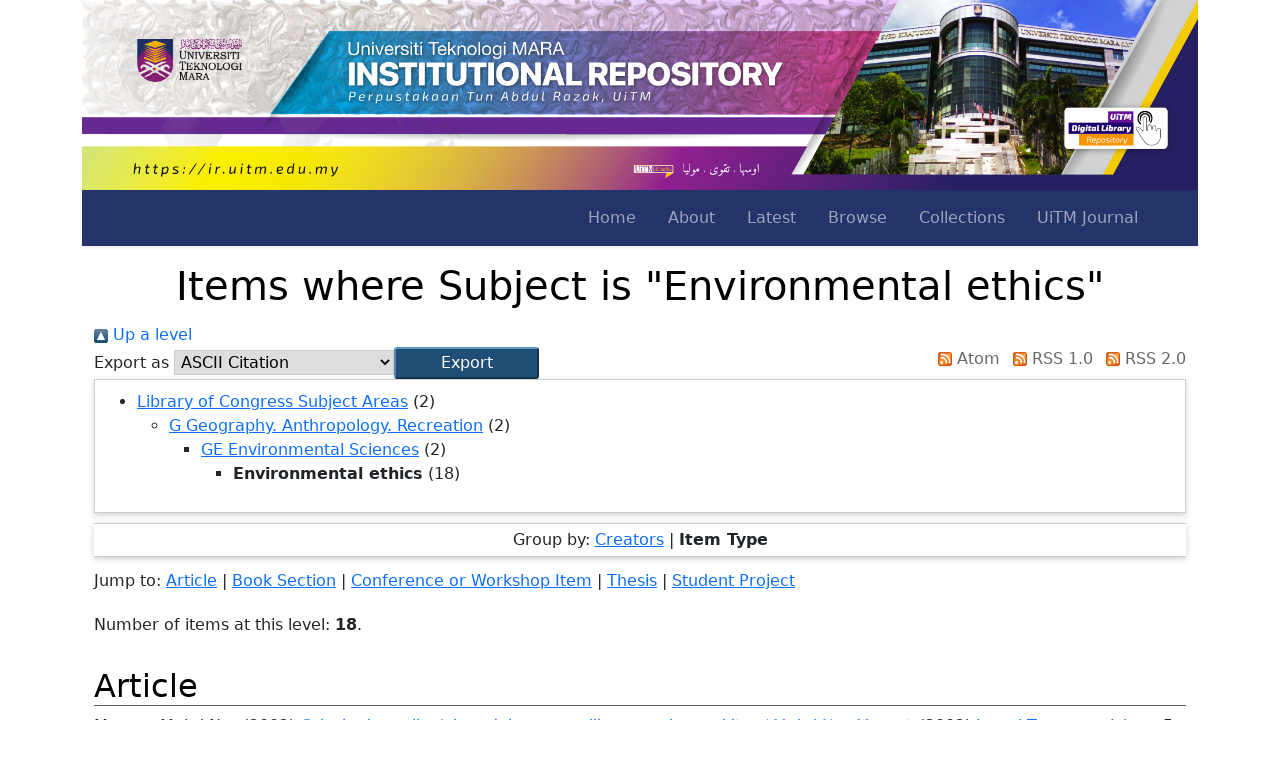

--- FILE ---
content_type: text/html; charset=utf-8
request_url: https://ir.uitm.edu.my/view/subjects/GE42.type.html
body_size: 8137
content:
<!DOCTYPE html PUBLIC "-//W3C//DTD XHTML 1.0 Transitional//EN" "http://www.w3.org/TR/xhtml1/DTD/xhtml1-transitional.dtd">
<html xmlns="http://www.w3.org/1999/xhtml" lang="en">
	<head>
		<meta http-equiv="X-UA-Compatible" content="IE=edge" />
		<meta name="viewport" content="width=device-width, initial-scale=1.0" />
		<title>Items where Subject is "Environmental ethics" - UiTM Institutional Repository</title>
		<link rel="icon" href="/images/favicon.png" type="image/x-icon" />
		<link rel="shortcut icon" href="/images/favicon.png" type="image/x-icon" />
		<link rel="Top" href="https://ir.uitm.edu.my/" />
    <link rel="Sword" href="https://ir.uitm.edu.my/sword-app/servicedocument" />
    <link rel="SwordDeposit" href="https://ir.uitm.edu.my/id/contents" />
    <link rel="Search" type="text/html" href="https://ir.uitm.edu.my/cgi/search" />
    <link rel="Search" type="application/opensearchdescription+xml" href="https://ir.uitm.edu.my/cgi/opensearchdescription" title="UiTM Institutional Repository" />
    <script type="text/javascript">
// <![CDATA[
var eprints_http_root = "https://ir.uitm.edu.my";
var eprints_http_cgiroot = "https://ir.uitm.edu.my/cgi";
var eprints_oai_archive_id = "ir.uitm.edu.my";
var eprints_logged_in = false;
var eprints_logged_in_userid = 0; 
var eprints_logged_in_username = ""; 
var eprints_logged_in_usertype = ""; 
// ]]></script>
    <style type="text/css">.ep_logged_in { display: none }</style>
    <link rel="stylesheet" type="text/css" href="/style/auto-3.4.4.css?1744613077" />
    <script type="text/javascript" src="/javascript/auto-3.4.4.js?1749716450">
//padder
</script>
    <!--[if lte IE 6]>
        <link rel="stylesheet" type="text/css" href="/style/ie6.css" />
   <![endif]-->
    <meta name="Generator" content="EPrints 3.4.4" />
    <meta http-equiv="Content-Type" content="text/html; charset=UTF-8" />
    <meta http-equiv="Content-Language" content="en" />
    
		<!--<link href="{$config{rel_path}}/style/auto/bootstrap.css" rel="stylesheet"/>
		<script src="{$config{rel_path}}/style/auto/bootstrap.min.js"/>-->
		<link href="https://cdn.jsdelivr.net/npm/bootstrap@5.0.2/dist/css/bootstrap.min.css" rel="stylesheet" integrity="sha384-EVSTQN3/azprG1Anm3QDgpJLIm9Nao0Yz1ztcQTwFspd3yD65VohhpuuCOmLASjC" crossorigin="anonymous" />
		<!--<script src="https://cdn.jsdelivr.net/npm/@popperjs/core@2.10.2/dist/umd/popper.min.js" integrity="sha384-7+zCNj/IqJ95wo16oMtfsKbZ9ccEh31eOz1HGyDuCQ6wgnyJNSYdrPa03rtR1zdB" crossorigin="anonymous"></script>
		<script src="https://cdn.jsdelivr.net/npm/bootstrap@5.0.2/dist/js/bootstrap.min.js" integrity="sha384-cVKIPhGWiC2Al4u+LWgxfKTRIcfu0JTxR+EQDz/bgldoEyl4H0zUF0QKbrJ0EcQF" crossorigin="anonymous"></script>-->
		<!-- <script src="https://kit.fontawesome.com/9b46f4c762.js" crossorigin="anonymous"></script> -->
		<script type="text/javascript" src="https://d1bxh8uas1mnw7.cloudfront.net/assets/embed.js">// <!-- No script --></script>
    <link href="https://cdn.jsdelivr.net/npm/bootstrap-icons@1.5.0/font/bootstrap-icons.css" rel="stylesheet" />
	<script type="text/javascript" src="/javascript/searchinweb.js">// <!-- No script --></script>
		<script type="text/javascript">
function googleTranslateElementInit() {
  new google.translate.TranslateElement({pageLanguage: 'en'}, 'google_translate_element');
}
</script>
<script type="text/javascript" src="//translate.google.com/translate_a/element.js?cb=googleTranslateElementInit">// <!-- No script --></script>
	
	</head>
	<!-- GA4 - Digital Library -->
	<script src="https://www.googletagmanager.com/gtag/js?id=G-3C534XGNC2">// <!-- No script --></script>
	<script>
		  window.dataLayer = window.dataLayer || [];
		  function gtag(){dataLayer.push(arguments);}
		  gtag('js', new Date());

		  gtag('config', 'G-3C534XGNC2');
		</script>
	<!-- GA4 - IR -->
	<script src="https://www.googletagmanager.com/gtag/js?id=G-Q33BVTTDL1">// <!-- No script --></script>
	<script>
		  window.dataLayer = window.dataLayer || [];
		  function gtag(){dataLayer.push(arguments);}
		  gtag('js', new Date());

		  gtag('config', 'G-Q33BVTTDL1');
		</script>
	<body>
		
		<div class="container">
			<div class="d-none d-lg-block">
				<a href="https://ir.uitm.edu.my">
					<img src="/images/uitmir.jpg" width="100%" />
				</a>
			</div>
			<header>
				<div class="ep_tm_header ep_noprint">
					<nav class="navbar navbar-expand-lg navbar-dark shadow-sm" id="mainNav" style="background-color: #23346a;">
						<div class="container-fluid">
							<div class="d-lg-none"><a href="/"><img src="/images/logo_ptar_dark.png" width="200px" /></a></div>
							<button class="navbar-toggler" type="button" data-bs-toggle="collapse" data-bs-target="#navbarResponsive" aria-controls="navbarResponsive" aria-expanded="false" aria-label="Toggle navigation">
								<i class="bi-list"></i>
							</button>
							<div class="collapse navbar-collapse" id="navbarResponsive">
								<ul class="navbar-nav ms-auto me-4 my-3 my-lg-0">
									<li class="nav-item">
										<a class="nav-link me-lg-3" href="/">Home</a>
									</li>
									<li class="nav-item">
										<a class="nav-link me-lg-3" href="/information.html">About</a>
									</li>
									<li class="nav-item">
										<a class="nav-link me-lg-3" href="https://ir.uitm.edu.my/cgi/latest">Latest</a>
									</li>
									<li class="nav-item">
										<a class="nav-link me-lg-3" href="/view/">Browse</a>
									</li>
									<li class="nav-item">
										<a class="nav-link me-lg-3" href="/view/collection">Collections</a>
									</li>
									<li class="nav-item">
										<a class="nav-link me-lg-3" href="https://ir.uitm.edu.my/view/journal/uitmjournal">UiTM Journal</a>
									</li>
									<!--<li class="nav-item">
										<a class="nav-link me-lg-3" href="{$config{http_url}}/cgi/stats/report/">Statistics</a>
									</li>
									<div id="google_translate_element"/>-->
								</ul>
							</div>
						</div>
					</nav>
					<p></p>
				</div>
			</header>
			<div id="main_content">
				<div class="container-fluid">
  <h1 id="page-title" class="ep_tm_pagetitle">
    Items where Subject is "Environmental ethics"
  </h1>

  <div id="webcontent"><div class="no_link_decor"><a href="./"><img src="/style/images/multi_up.png" alt="[up]" border="0" /> Up a level</a></div><form method="get" accept-charset="utf-8" action="/cgi/exportview">
<div>
  <div class="ep_export_bar">
    <div><label for="export-format">Export as</label> <select name="format" id="export-format"><option value="Text">ASCII Citation</option><option value="BibTeX">BibTeX</option><option value="DC">Dublin Core</option><option value="XML">EP3 XML</option><option value="EndNote">EndNote</option><option value="HTML">HTML Citation</option><option value="JSON">JSON</option><option value="METS">METS</option><option value="CSV">Multiline CSV</option><option value="Ids">Object IDs</option><option value="ContextObject">OpenURL ContextObject</option><option value="RDFNT">RDF+N-Triples</option><option value="RDFN3">RDF+N3</option><option value="RDFXML">RDF+XML</option><option value="Refer">Refer</option><option value="RIS">Reference Manager</option></select><input class="ep_form_action_button" name="_action_export_redir" role="button" value="Export" type="submit" /><input name="view" id="view" value="subjects" type="hidden" /><input name="values" id="values" value="GE42" type="hidden" /></div>
    <div> <span class="ep_search_feed"><a href="/cgi/exportview/subjects/GE42/Atom/GE42.xml"><img src="/style/images/feed-icon-14x14.png" alt="[Atom feed]" border="0" /> Atom</a></span> <span class="ep_search_feed"><a href="/cgi/exportview/subjects/GE42/RSS/GE42.rss"><img src="/style/images/feed-icon-14x14.png" alt="[RSS feed]" border="0" /> RSS 1.0</a></span> <span class="ep_search_feed"><a href="/cgi/exportview/subjects/GE42/RSS2/GE42.xml"><img src="/style/images/feed-icon-14x14.png" alt="[RSS2 feed]" border="0" /> RSS 2.0</a></span></div>
  </div>
  <div>
    <span>
      
    </span>
  </div>
</div>

</form><div class="ep_toolbox"><div class="ep_toolbox_content"><ul><li><a href="subjects.html">Library of Congress Subject Areas</a> (2)<ul><li><a href="G.html">G Geography. Anthropology. Recreation</a> (2)<ul><li><a href="GE.html">GE Environmental Sciences</a> (2)<ul><li><strong>Environmental ethics</strong> (18)</li></ul></li></ul></li></ul></li></ul></div></div><div class="ep_view_page ep_view_page_view_subjects"><div class="ep_view_group_by">Group by: <a href="GE42.html">Creators</a> | <span class="ep_view_group_by_current">Item Type</span></div><div class="ep_view_jump ep_view_subjects_type_jump"><div class="ep_view_jump_to">Jump to: <a href="#group_article">Article</a> | <a href="#group_book=5Fsection">Book Section</a> | <a href="#group_conference=5Fitem">Conference or Workshop Item</a> | <a href="#group_thesis">Thesis</a> | <a href="#group_student=5Fproject">Student Project</a></div></div><div class="ep_view_blurb">Number of items at this level: <strong>18</strong>.</div><a name="group_article"></a><h2>Article</h2><p>


    <!--<b>ID<print expr="eprintid"/></b>--> 
	<span class="person_name">Mamat, Mohd Nor</span>
  

(2002)

<a href="https://ir.uitm.edu.my/id/eprint/11633/"><em>Prinsip dan etika Islam dalam pemuliharaan alam sekitar / Mohd Nor Mamat.</em></a>

(2002)


    <a href="https://ir.uitm.edu.my/view/publication/Jurnal_Tasawwur_Islam.html">Jurnal Tasawwur Islam</a>, 5.
     pp. 71-81.
     ISSN 1394-8377
  


  


</p><a name="group_book=5Fsection"></a><h2>Book Section</h2><p>


    <!--<b>ID<print expr="eprintid"/></b>--> 
	<span class="person_name">Md Said, Nur Afiqah</span> and <span class="person_name">Zulkefli, Farahida</span>
  

(2018)

<a href="https://ir.uitm.edu.my/id/eprint/57200/"><em>Implementation of zero burning technique among smallholder in Kuala Medang, Pahang / Nur Afiqah Md Said and Farahida Zulkefli.</em></a>

(2018)


    
      In: 
      Plantation Management Exhibition &amp; Seminar (PIMES).
    
    
    
    Faculty of Plantation and Agrotechnology, Kampus Jasin, p. 154.
    
  


  


</p><p>


    <!--<b>ID<print expr="eprintid"/></b>--> 
	<span class="person_name">Mohd Yussup, Sofia Sakina</span>
  

(2018)

<a href="https://ir.uitm.edu.my/id/eprint/20726/"><em>The Doctoral Research Abstracts: haplotype profiling and phylogenetic tree development of Orang Asli population in Peninsular Malaysia using Y-STR and Autosomal STR / Sofia Sakina Mohd Yussup.</em></a>

(2018)


    
      In: 
      The Doctoral Research Abstracts.
    
    
    
      IPSis Biannual Publication, 13
       (13).
    
    Institute of Graduate Studies, UiTM, Shah Alam.
    
  


  


</p><a name="group_conference=5Fitem"></a><h2>Conference or Workshop Item</h2><p>


    <!--<b>ID<print expr="eprintid"/></b>--> 
	<span class="person_name">Abdullah Rizzal, Nursyafiqah Najeehah</span> and <span class="person_name">Kassim, Nurul Athirah</span> and <span class="person_name">Rabun, Mohd Nazir</span>
  

(2021)

<a href="https://ir.uitm.edu.my/id/eprint/57043/"><em>Antecedents of the university students' intention to practise e-waste recycling / Nursyafiqah Najeehah Abdullah Rizzal ... [et al.].</em></a>

(2021)


    In: International Virtual Conference of Public Policy and Social Sciences (iVCPPS 2021).
  


   (Submitted)


</p><p>


    <!--<b>ID<print expr="eprintid"/></b>--> 
	<span class="person_name">Mohd Tharimazi, Nurhazirah</span> and <span class="person_name">Jusoh, Juhaiza</span>
  

(2012)

<a href="https://ir.uitm.edu.my/id/eprint/54530/"><em>Factors that affect the participation of students towards recycling activity: case study at UiTM Kedah / Nurhazirah Mohd Tharimazi and Juhaiza Jusoh.</em></a>

(2012)


    In: The 1st Colloquium of Social Sciences, FSPPP UiTM Kedah 2012, 19th May 2012, Dewan Sarjana, UiTM Kedah.
  


   (Submitted)


</p><a name="group_thesis"></a><h2>Thesis</h2><p>


    <!--<b>ID<print expr="eprintid"/></b>--> 
	<span class="person_name">Abdul Rahman, Ahmad Faidhi Asyraf</span>
  

(2017)

<a href="https://ir.uitm.edu.my/id/eprint/72492/"><em>Transforming unutilized and lost space area into urban public green space case study: underpass area Seksyen 13, Shah Alam Selangor / Ahmad Faidhi Asyraf Abdul Rahman.</em></a>

(2017)


    <b>Degree thesis, </b>thesis, Universiti Teknologi MARA, Selangor.
	
	
	
	 <img src="/images/shelf.png" title="Physical copy is available on shelf" />
	
  



</p><p>


    <!--<b>ID<print expr="eprintid"/></b>--> 
	<span class="person_name">Bushral Karim, Farizan Asyraf</span>
  

(2012)

<a href="https://ir.uitm.edu.my/id/eprint/52403/"><em>Assessment of sociological and ecological impact of river sand mining in Perak / Farizan Asyraf Bushral Karim.</em></a>

(2012)


    <b>Degree thesis, </b>thesis, Universiti Teknologi MARA ( Kampus Puncak Alam ).
	
	
	
	
	
  



</p><p>


    <!--<b>ID<print expr="eprintid"/></b>--> 
	<span class="person_name">Mohd Salleh, Mohd Zahid</span>
  

(2022)

<a href="https://ir.uitm.edu.my/id/eprint/75472/"><em>Neuro-landscape model: psychological restoration of UiTM students (B40) via connectedness to nature and pro-environmental behaviour / Mohd Zahid Mohd Salleh.</em></a>

(2022)


    <b>PhD thesis, </b>thesis, Universiti Teknologi MARA (UiTM).
	 <a href="http://terminalib.uitm.edu.my/75472.pdf" target="_blank"><img src="/images/terminal.jpg" width="100px" title="Digital copy is available on UiTM Libraraies Terminal" /></a>
	
	
	
	
  



</p><p>


    <!--<b>ID<print expr="eprintid"/></b>--> 
	<span class="person_name">Nik Mohamed Sukri, Nik Adlin</span>
  

(2023)

<a href="https://ir.uitm.edu.my/id/eprint/44318/"><em>A framework of tree protection (Act 172) implementation for construction projects / Nik Adlin Nik Mohamed Sukri.</em></a>

(2023)


    <b>PhD thesis, </b>thesis, Universiti Teknologi MARA (UiTM).
	 <a href="http://terminalib.uitm.edu.my/44318.pdf" target="_blank"><img src="/images/terminal.jpg" width="100px" title="Digital copy is available on UiTM Libraraies Terminal" /></a>
	 <img src="/images/permata.jpg" width="100px" title="Digital copy is downloadable on MyKM Portal" />
	
	
	
  



</p><a name="group_student=5Fproject"></a><h2>Student Project</h2><p>


    <!--<b>ID<print expr="eprintid"/></b>--> 
	<span class="person_name">Abdul Majid, Nur Syamimi</span> and <span class="person_name">Mohd Taib, Nurfatin Inani</span>
  

(2016)

<a href="https://ir.uitm.edu.my/id/eprint/26904/"><em>Recycling behavior among students in Universiti Melaka Kampus Bandaraya / Nur Syamimi Abdul Majid and Nurfatin Inani Mohd Taib.</em></a>

(2016)


    [<b>Student Project</b>]
	 <a href="http://terminalib.uitm.edu.my/26904.pdf" target="_blank"><img src="/images/terminal.jpg" width="100px" title="Digital copy is available on UiTM Libraraies Terminal" /></a>
	
	
	
	
  


   (Unpublished)


</p><p>


    <!--<b>ID<print expr="eprintid"/></b>--> 
	<span class="person_name">Md Said, Nur Afiqah</span>
  

(2019)

<a href="https://ir.uitm.edu.my/id/eprint/24400/"><em>Implementation of zero burning technique among smallholder in Kuala Medang, Pahang / Nur Afiqah Md Said.</em></a>

(2019)


    [<b>Student Project</b>]
	 <a href="http://terminalib.uitm.edu.my/24400.pdf" target="_blank"><img src="/images/terminal.jpg" width="100px" title="Digital copy is available on UiTM Libraraies Terminal" /></a>
	
	
	
	
  


   (Unpublished)


</p><p>


    <!--<b>ID<print expr="eprintid"/></b>--> 
	<span class="person_name">Megat Osmira, Mas Zaiti</span> and <span class="person_name">Baharon Azhar, Ummu Filzah</span>
  

(2018)

<a href="https://ir.uitm.edu.my/id/eprint/55919/"><em>The factors that lead to recycling behaviour among secondary school student / Mas Zaiti Megat Osmira and Ummu Filzah Baharon Azhar.</em></a>

(2018)


    [<b>Student Project</b>]
	
	
	
	
	
  


   (Submitted)


</p><p>


    <!--<b>ID<print expr="eprintid"/></b>--> 
	<span class="person_name">Mohammed Ali, Nur lzzatul Asma</span> and <span class="person_name">Abdul Wahid, Siti Norbaiti</span>
  

(2018)

<a href="https://ir.uitm.edu.my/id/eprint/43015/"><em>Intention to use reusable bags among hypermarket customer in Sungai Petani /Nur lzzatul Asma Mohammed Ali and Siti Norbaiti Abdul Wahid.</em></a>

(2018)


    [<b>Student Project</b>]
	
	
	
	
	
  


   (Unpublished)


</p><p>


    <!--<b>ID<print expr="eprintid"/></b>--> 
	<span class="person_name">Mohd Naim, Siti Nurul Asyiqin</span> and <span class="person_name">Jack Rous, Suzanne</span>
  

(2022)

<a href="https://ir.uitm.edu.my/id/eprint/73001/"><em>A study on society awarenesss on the impacts of open burning towards the environment / Siti Nurul Asyiqin Mohd Naim and Suzanne Jack Rous.</em></a>

(2022)


    [<b>Student Project</b>]
	
	
	
	
	
  


   (Unpublished)


</p><p>


    <!--<b>ID<print expr="eprintid"/></b>--> 
	<span class="person_name">Rodzian, Nur Atira</span> and <span class="person_name">Ab Aziz, Nur Syazana</span>
  

(2022)

<a href="https://ir.uitm.edu.my/id/eprint/73590/"><em>Factors influencing food waste behaviour among household in Kelantan / Nur Atira Rodzian and Nur Syazana Ab Aziz.</em></a>

(2022)


    [<b>Student Project</b>]
	
	
	
	
	
  


   (Unpublished)


</p><p>


    <!--<b>ID<print expr="eprintid"/></b>--> 
	<span class="person_name">Saidi, Shahrul lzwan</span> and <span class="person_name">Syed Ellias, Syed Muhammad Syazwan</span>
  

(2017)

<a href="https://ir.uitm.edu.my/id/eprint/55884/"><em>A study on the factors that contribute to environmental awareness among secondary school students in Merbok, Kedah / Shahrul lzwan Saidi and Syed Muhammad Syazwan Syed Ellias.</em></a>

(2017)


    [<b>Student Project</b>]
	
	
	
	
	
  


   (Submitted)


</p><p>


    <!--<b>ID<print expr="eprintid"/></b>--> 
	<span class="person_name">Sukri, Nurul Syairah</span>
  

(2018)

<a href="https://ir.uitm.edu.my/id/eprint/21763/"><em>Impacts of awareness towards environment among the students in UTM Skudai Johor Bahru / Nurul Syairah Sukri.</em></a>

(2018)


    [<b>Student Project</b>]
	 <a href="http://terminalib.uitm.edu.my/21763.pdf" target="_blank"><img src="/images/terminal.jpg" width="100px" title="Digital copy is available on UiTM Libraraies Terminal" /></a>
	
	
	
	
  


   (Unpublished)


</p><p>


    <!--<b>ID<print expr="eprintid"/></b>--> 
	<span class="person_name">Tengku Putera Zunnurain, Tengku Mustapah</span> and <span class="person_name">Siti Syazana Syafiqah, Osman</span> and <span class="person_name">Siti Khadijah, Ahmad Taufix</span> and <span class="person_name">Nurul Atikah, Dzulkefli</span>
  

(2019)

<a href="https://ir.uitm.edu.my/id/eprint/32687/"><em>Ministry of Education (MOE) E9 Putrajaya / Tengku Putera Zunnurain Tengku Mustapah ... [et al.].</em></a>

(2019)


    [<b>Student Project</b>]
	
	
	
	
	
  


   (Unpublished)


</p><div class="ep_view_timestamp">This list was generated on <strong>Sat Nov 22 03:56:52 2025 UTC</strong>.</div></div></div>
</div>
			</div>
			<hr style="border: 2px black;" />
			<footer class="text-center">
				<div class="text-center">
					<a href="https://iknow.library.uitm.edu.my/14/">Borang Penyerahan Harta Intelek</a> |
		  <a href="https://ir.uitm.edu.my/cgi/stats/report">Statistic</a> |
		  <a href="https://ir.uitm.edu.my/policies.html">Policies</a> | 
		  <a href="https://ir.uitm.edu.my/ranking.html">Ranking (34)</a> | 
		  <a href="https://ir.uitm.edu.my/guide.html">User Guide</a> | 
		  <a href="/cgi/oai2">OAI 2.0</a> |
          <a href="/cgi/latest_tool?output=Atom">
						<img src="/style/images/feed-icon-14x14.png" /> Atom</a>
					<a href="/cgi/latest_tool?output=RSS">
						<img src="/style/images/feed-icon-14x14.png" /> RSS 1.0</a>
					<a href="/cgi/latest_tool?output=RSS2">
						<img src="/style/images/feed-icon-14x14.png" /> RSS 2.0</a>
			<hr style="border: 2px black;" />
					<div class="d-none d-lg-block" style="background-color:#ffc107;text-align:center;"><ul class="ep_tm_key_tools" id="ep_tm_menu_tools" role="toolbar"><li><a href="/cgi/users/home">Login <b>for Library Staff</b></a></li></ul></div>
				</div>
				
				<div style="background-color:#23346a;color:white;padding:10px;"><p>UiTM Institutional Repository is powered by EPrints developed by <a href="https://library.uitm.edu.my" style="color:yellow;"><strong>Perpustakaan Tun Abdul Razak, </strong></a>UiTM <br />Copyright 2025 © All rights reserved.</p></div>
			</footer>
		</div>
		<!-- wrapper -->
<script src="https://cdn.jsdelivr.net/npm/bootstrap@5.1.3/dist/js/bootstrap.bundle.min.js" integrity="sha384-ka7Sk0Gln4gmtz2MlQnikT1wXgYsOg+OMhuP+IlRH9sENBO0LRn5q+8nbTov4+1p" crossorigin="anonymous">// <!-- No script --></script>
	</body>
</html>